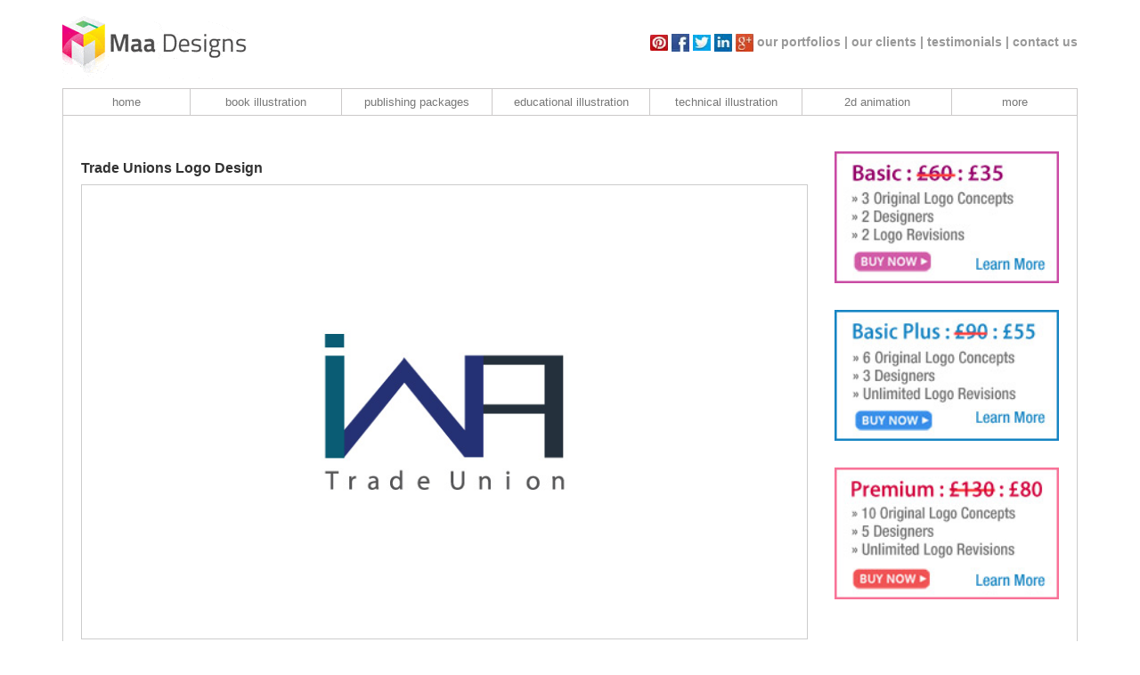

--- FILE ---
content_type: text/html; charset=UTF-8
request_url: http://www.maadesigns.co.uk/portfolio/logo-by-trades/Trade-Unions-l2181.html
body_size: 20095
content:
<!DOCTYPE html PUBLIC "-//W3C//DTD XHTML 1.0 Transitional//EN" "http://www.w3.org/TR/xhtml1/DTD/xhtml1-transitional.dtd">
<html xmlns="http://www.w3.org/1999/xhtml">
<head>
<meta http-equiv="Content-Type" content="text/html; charset=utf-8" />
<title>Trade Unions Logo Design</title>
<meta name="description" content="IWA is a prominent trade union in London who got their professional logo designed at Maa Designs. Services which we offer to our customers are website, idenity, 2d animation, prints, posters.">
<link href="https://www.maadesigns.co.uk/main1.css" rel="stylesheet" type="text/css">
<script type="text/javascript" src="https://www.maadesigns.co.uk/Templates/styleswitcher.js"></script>
<script language="JavaScript" type="text/JavaScript">
<!--



function MM_reloadPage(init) {  //reloads the window if Nav4 resized
  if (init==true) with (navigator) {if ((appName=="Netscape")&&(parseInt(appVersion)==4)) {
    document.MM_pgW=innerWidth; document.MM_pgH=innerHeight; onresize=MM_reloadPage; }}
  else if (innerWidth!=document.MM_pgW || innerHeight!=document.MM_pgH) location.reload();
}
MM_reloadPage(true);

function MM_preloadImages() { //v3.0
  var d=document; if(d.images){ if(!d.MM_p) d.MM_p=new Array();
    var i,j=d.MM_p.length,a=MM_preloadImages.arguments; for(i=0; i<a.length; i++)
    if (a[i].indexOf("#")!=0){ d.MM_p[j]=new Image; d.MM_p[j++].src=a[i];}}
}
//-->
</script>
<script src="https://www.maadesigns.co.uk/portfolio/selectuser.js"></script>
<script language="JavaScript" type="text/JavaScript">
function setvar() {
	var str2="";
	var str="1";
	showPage(str,str2);
	}
</script>
<style type="text/css">
<!--
a.new:link {
	background-color:#fff; text-decoration:none; display:block; width:40px; font-family:Verdana, Arial, Helvetica, sans-serif; font-size:11px; color:#666666;
	float:left;
	}

a.new:visited {
	background-color:#fff; text-decoration:none; display:block; width:40px; font-family:Verdana, Arial, Helvetica, sans-serif; font-size:11px; color:#666666;
	float:left;
	}

.red1 {
	font-size:11px;
	font-weight:bold;
	}

.norm {
	font-size:11px;
	}
-->
</style>
<link href="https://www.maadesigns.co.uk/main.css" rel="stylesheet" type="text/css" />
<link href="https://www.maadesigns.co.uk/sifr/css/sifr.css" rel="stylesheet" type="text/css" />
<script src="https://www.maadesigns.co.uk/sifr/js/sifr.js" type="text/javascript"></script>
<script src="https://www.maadesigns.co.uk/sifr/js/sifr-config.js" type="text/javascript"></script>

<script src="https://www.maadesigns.co.uk/jquery.min.js"></script>
<!-- bootstrap style/script-->
<link href="https://www.maadesigns.co.uk/bootstrap/dist/css/bootstrap.css" rel="stylesheet">
<!--<link href="https://www.maadesigns.co.uk/bootstrap/dist/css/bootstrap-theme.min.css" rel="stylesheet">-->
<link href="https://www.maadesigns.co.uk/bootstrap/custom.css" rel="stylesheet">
<!--[if lt IE 9]><script src="bootstrap/js/ie8-responsive-file-warning.js"></script><![endif]-->
<script src="https://www.maadesigns.co.uk/bootstrap/js/ie-emulation-modes-warning.js"></script>
 <!--[if lt IE 9]>
      <script src="https://oss.maxcdn.com/html5shiv/3.7.2/html5shiv.min.js"></script>
      <script src="https://oss.maxcdn.com/respond/1.4.2/respond.min.js"></script>
    <![endif]-->
<script src="https://www.maadesigns.co.uk/bootstrap/dist/js/bootstrap.min.js"></script>	
<script src="https://www.maadesigns.co.uk/bootstrap/js/docs.min.js"></script>
<script src="https://www.maadesigns.co.uk/bootstrap/js/ie10-viewport-bug-workaround.js"></script>
<!-- end of bootstrap style/script-->
</head>
</head>

<body onload="setvar();">
<div class="container" role="main"> 
<header>
		<nav>
			<ul class="nav nav-pills pull-right top-bar-nav">
				<li class="social_media_block">
					<a href="https://www.pinterest.com/maadesignsUK/"><img src="https://www.maadesigns.co.uk/images/pint.jpg" alt="pintrest" /></a>
						<a href="https://www.facebook.com/maadesignsuk/"><img src="https://www.maadesigns.co.uk/images/fb.jpg" alt="facebook" /></a>
					<a href="https://twitter.com/MaaDesigns"><img src="https://www.maadesigns.co.uk/images/twit.jpg" alt="twitter" /></a>
				<a href="https://www.linkedin.com/in/maadesigns"><img src="https://www.maadesigns.co.uk/images/in.jpg" alt="linkdln" /></a>
				<a href="https://plus.google.com/102549925894301067191/about?gmbpt=true&_ga=1.45190887.2141557125.1447670110"><img src="https://www.maadesigns.co.uk/images/gplus.jpg" alt="google plus" /></a>
				</li>
				<li class="portfolio_menu"><a href="https://www.maadesigns.co.uk/portfolio/portfolios.php">our portfolios | </a></li> 
				<li class="removal_block"><a href="https://www.maadesigns.co.uk/clients.htm">our clients | </a></li>
				<li class="removal_block"><a href="https://www.maadesigns.co.uk/testimonials.htm">testimonials | </a></li> 
				<li class="contact"><a href="https://www.maadesigns.co.uk/contact.htm">contact us</a></li>
			</ul>
		</nav>
		<h3 class="text-muted">
			<a href="https://www.maadesigns.co.uk/index.htm">
				<img id="logo" src="https://www.maadesigns.co.uk/images/logo.gif" width="208" height="75" 
				alt="maadesigns" />
			</a>
		</h3>
	</header>
	
	<nav class="main-nav navbar navbar-default">
		<div class="navbar-header">
            <button type="button" class="navbar-toggle collapsed" data-toggle="collapse" data-target=".navbar-collapse">
              <span class="sr-only">Toggle navigation</span>
              <span class="icon-bar"></span>
              <span class="icon-bar"></span>
              <span class="icon-bar"></span>
            </button>
          </div>
		<div class="navbar-collapse collapse">  
			<ul class="nav nav-justified">
				<li><a href="https://www.maadesigns.co.uk/index.htm">home</a></li>
				<li><a href="https://www.maadesigns.co.uk/services/illustrations/book_illustrations.htm">book illustration</a></li>
				<li><a href="https://www.maadesigns.co.uk/services/childrens-book-publishing-packages.html">publishing packages</a></li>
				<li><a href="https://www.maadesigns.co.uk/services/illustrations/educational-Illustration.html">educational illustration</a></li>
				<li><a href="https://www.maadesigns.co.uk/services/illustrations/technical-illustration.htm">technical illustration</a></li>
				<li><a href="https://www.maadesigns.co.uk/services/2d-and-3d-designs/2d_animation_service.htm">2d animation</a></li>
				<li><a href="https://www.maadesigns.co.uk/services/more-design-services.html">more</a></li>
			</ul>
		</div>
	</nav>

<div id="port-content" class="page-header">
		<div class="row ">
			<div class="col-md-9">
<h1>Trade Unions Logo Design</h1>
<div id="logoleft" style="width:100%;">
    <img style="margin-bottom:15px; border:1px solid #ccc;" src="https://www.maadesigns.co.uk/portfolio/download/pimages/trade-union.jpg" alt="Trade Unions Logo Design" width="100%">
      <img style="margin-bottom:15px; border:1px solid #ccc;" src="https://www.maadesigns.co.uk/portfolio/download/pimages/Network-5.jpg" alt="Trade Unions Logo Design" width="100%">
                                  IWA is a prominent trade union in London who got their professional logo designed at Maa Designs. Services which we offer to our customers are website, idenity, 2d animation, prints, posters.<br><br><b>Keywords: </b>Trade Unions logo design, Trade Unions Flyer Designs, Trade Unions Brochure Designs, Trade Unions website design </br>
  <a href="javascript: history.go(-1)">< back</a>
  </div>
</div>
			<div class="col-md-3 left-side-bar"><a href="https://www.maadesigns.co.uk/portfolio/logo-package.php?p=b"><img src="https://www.maadesigns.co.uk/images/basic-60.jpg" alt="100% FREE Business Card Design" /></a><a href="https://www.maadesigns.co.uk/portfolio/logo-package.php?p=bp"><img src="https://www.maadesigns.co.uk/images/basic-plus.jpg" alt="Money Back Guarantee " /></a>
   <a href="https://www.maadesigns.co.uk/portfolio/logo-package.php?p=p"><img src="https://www.maadesigns.co.uk/images/premium-130.jpg" alt="Complete Start Up Business Solutions! " /></a>
  
</div>
</div>
  <div id="lround1" style="margin-top:15px;"><a href="https://www.maadesigns.co.uk/portfolio/logo-portfolio.php?q=most-popular">Logo portfolio</a><a href="https://www.maadesigns.co.uk/portfolio/logo-portfolio.php?q=a">A</a><a href="https://www.maadesigns.co.uk/portfolio/logo-portfolio.php?q=b">B</a><a href="https://www.maadesigns.co.uk/portfolio/logo-portfolio.php?q=c">C</a><a href="https://www.maadesigns.co.uk/portfolio/logo-portfolio.php?q=d">D</a><a href="https://www.maadesigns.co.uk/portfolio/logo-portfolio.php?q=e">E</a><a href="https://www.maadesigns.co.uk/portfolio/logo-portfolio.php?q=f">F</a><a href="https://www.maadesigns.co.uk/portfolio/logo-portfolio.php?q=g">G</a><a href="https://www.maadesigns.co.uk/portfolio/logo-portfolio.php?q=h">H</a><a href="https://www.maadesigns.co.uk/portfolio/logo-portfolio.php?q=i">I</a><a href="https://www.maadesigns.co.uk/portfolio/logo-portfolio.php?q=j">J</a><a href="https://www.maadesigns.co.uk/portfolio/logo-portfolio.php?q=k">K</a><a href="https://www.maadesigns.co.uk/portfolio/logo-portfolio.php?q=l">L</a><a href="https://www.maadesigns.co.uk/portfolio/logo-portfolio.php?q=m">M</a><a href="https://www.maadesigns.co.uk/portfolio/logo-portfolio.php?q=n">N</a><a href="https://www.maadesigns.co.uk/portfolio/logo-portfolio.php?q=o">O</a><a href="https://www.maadesigns.co.uk/portfolio/logo-portfolio.php?q=p">P</a><a href="https://www.maadesigns.co.uk/portfolio/logo-portfolio.php?q=q">Q</a><a href="https://www.maadesigns.co.uk/portfolio/logo-portfolio.php?q=r">R</a><a href="https://www.maadesigns.co.uk/portfolio/logo-portfolio.php?q=s">S</a><a href="https://www.maadesigns.co.uk/portfolio/logo-portfolio.php?q=t">T</a><a href="https://www.maadesigns.co.uk/portfolio/logo-portfolio.php?q=u">U</a><a href="https://www.maadesigns.co.uk/portfolio/logo-portfolio.php?q=v">V</a><a href="https://www.maadesigns.co.uk/portfolio/logo-portfolio.php?q=w">W</a><a href="https://www.maadesigns.co.uk/portfolio/logo-portfolio.php?q=x">X</a><a href="https://www.maadesigns.co.uk/portfolio/logo-portfolio.php?q=y">Y</a><a href="https://www.maadesigns.co.uk/portfolio/logo-portfolio.php?q=z">Z</a></div></div>
  <footer>
		<div class="row">
			<div class="col-md-12">
				<div class="copyright">
					<span>&copy; Copyright 2011 - www.maadesigns.co.uk</span>
					<span class="pull-right">Website design by <a href="http://www.maadesigns.co.uk">Maa Designs Ltd</a></span>
				</div>
			</div>
		</div>
		<div class="row footer-menu" style="margin-top:15px;">
			<div class="col-md-2">
			  <h3><a href="https://www.maadesigns.co.uk/services/illustration_services.htm">Illustrations</a></h3>
			  <ul class="list-group">
				<li class="list-group-item">&raquo; <a href="https://www.maadesigns.co.uk/services/illustrations/educational-Illustration.html">Educational Illustration</a></li>
				<li class="list-group-item">&raquo; <a href="https://www.maadesigns.co.uk/services/illustrations/technical-illustration.html">Technical Illustration</a></li>
				<li class="list-group-item">&raquo; <a href="https://www.maadesigns.co.uk/services/illustrations/digital_illustrations.htm">Digital Illustration</a></li>
				<li class="list-group-item">&raquo; <a href="https://www.maadesigns.co.uk/services/illustrations/book_illustrations.htm">Book Illustrations</a></li>
				<li class="list-group-item">&raquo; <a href="https://www.maadesigns.co.uk/services/illustrations/cartoon_character_drawing.htm">Cartoon Drawings</a></li>
				<li class="list-group-item">&raquo; <a href="https://www.maadesigns.co.uk/services/illustrations/medical_illustration_service.htm">Medical Illustration</a></li>
				<li class="list-group-item">&raquo; <a href="https://www.maadesigns.co.uk/services/illustrations/portrait_illustrations_service.htm">Portrait Illustrations</a></li>
				<li class="list-group-item">&raquo; <a href="https://www.maadesigns.co.uk/services/illustrations/fashion_illustrations_service.htm">Fashion Illustrations</a></li>
<li class="list-group-item">&raquo; <a href="https://www.maadesigns.co.uk/services/childrens-book-publishing-packages.html">Publishing Packages
</a></li>
			  </ul>
			</div>
			
			<div class="col-md-2">
			  <h3><a href="https://www.maadesigns.co.uk/services/print-design-services.htm">Print Design
</a></h3>
			  <ul class="list-group">
				<li class="list-group-item">&raquo; <a href="https://www.maadesigns.co.uk/services/print-design/advertising-design.htm">Advertising Design</a></li>
				<li class="list-group-item">&raquo; <a href="https://www.maadesigns.co.uk/services/print-design/brochures-designs.htm">Brochures Design</a></li>
				<li class="list-group-item">&raquo; <a href="https://www.maadesigns.co.uk/services/print-design/flyers-designs.htm">Flyers Design</a></li>
				<li class="list-group-item">&raquo; <a href="https://www.maadesigns.co.uk/services/print-design/posters-designs.htm">Posters Design</a></li>
				<li class="list-group-item">&raquo; <a href="https://www.maadesigns.co.uk/services/print-design/calendar-design.htm">Calendar Design</a></li>
				<li class="list-group-item">&raquo; <a href="https://www.maadesigns.co.uk/services/print-design/greeting-card-design.htm">Greeting Card Design</a></li>
				<li class="list-group-item">&raquo; <a href="https://www.maadesigns.co.uk/services/print-design/news-letter-designs.htm">News Letter Design</a></li>
				<li class="list-group-item">&raquo; <a href="https://www.maadesigns.co.uk/services/print-design/image_photo_clipping_paths.htm">Image Clipping Paths</a></li>
				<li class="list-group-item">&raquo; <a href="https://www.maadesigns.co.uk/services/print-design/packaging-design.html">Packaging Design</a></li>
				
				
			  </ul>
			</div>
			
			<div class="col-md-2">
			
			  <h3><a href="https://www.maadesigns.co.uk/services/identity-design-services.htm">Identity Design</a></h3>
 <ul class="list-group">
<li class="list-group-item">&raquo; <a href="https://www.maadesigns.co.uk/services/identity-designs/logo-design-services.htm">Logo Design</a></li>
				<li class="list-group-item">&raquo; <a href="https://www.maadesigns.co.uk/services/identity-designs/stationery-design-services.htm">Stationery Design</a></li>
<li class="list-group-item">&raquo; <a href="https://www.maadesigns.co.uk/services/print-design/folder-designs.htm">Folders Design</a></li>
			 <h3><a href="https://www.maadesigns.co.uk/services/2d_and_3d_design_services.htm">2D & 3D Design</a></h3>
	<li class="list-group-item">&raquo; <a href="https://www.maadesigns.co.uk/services/2d-and-3d-designs/2d_animation_service.htm">2D Animation</a></li>
				<li class="list-group-item">&raquo; <a href="https://www.maadesigns.co.uk/services/2d-and-3d-designs/architectural_rendering_service.htm">Architectural Rendering</a></li>
				<li class="list-group-item">&raquo; <a href="https://www.maadesigns.co.uk/services/2d-and-3d-designs/3d_product_modeling_service.htm">3D Product Modeling</a></li>
				<li class="list-group-item">&raquo; <a href="http://exhibition.maadesigns.co.uk">Exhibition Stand Contractor</a></li>
				<li class="list-group-item">&raquo; <a href="https://www.maadesigns.co.uk/services/2d-and-3d-designs/3d_exhibition_display_service.htm">3D Exhibition Display<br />
				</a></li>
			  </ul>
			</div>
			
			<div class="col-md-2">
			  <h3><a href="https://www.maadesigns.co.uk/portfolio/portfolios.php">Portfolios</a></h3>
			  <ul class="list-group">
				<li class="list-group-item">&raquo; <a href="https://www.maadesigns.co.uk/portfolio/Digital-Illustration-c10.html">Digital Illustration	</a></li>
				<li class="list-group-item">&raquo; <a href="https://www.maadesigns.co.uk/portfolio/Book-Illustrations-c11.html">Book Illustrations</a></li>
				<li class="list-group-item">&raquo; <a href="https://www.maadesigns.co.uk/portfolio/Cartoon-Drawings-c12.html">Cartoon Drawings</a></li>
				<li class="list-group-item">&raquo; <a href="https://www.maadesigns.co.uk/portfolio/Medical-Illustrations-c13.html">Medical Illustrations	</a></li>
				<li class="list-group-item">&raquo; <a href="https://www.maadesigns.co.uk/portfolio/Portraits-Caricatures-c14.html">Portraits / Caricatures</a></li>
				<li class="list-group-item">&raquo; <a href="https://www.maadesigns.co.uk/portfolio/Fashion-Illustrations-c15.html">Fashion Illustrations</a></li>
				<li class="list-group-item">&raquo; <a href="https://www.maadesigns.co.uk/portfolio/Logo-Design-c16.html">Logo Design</a></li>
				<li class="list-group-item">&raquo; <a href="https://www.maadesigns.co.uk/portfolio/Stationery-Design-c17.html">Stationery Design</a></li>
				<li class="list-group-item">&raquo; <a href="https://www.maadesigns.co.uk/portfolio/Press-Advert-Design-c5.html">Press Advert Design</a></li>
				



			  </ul>
			</div>
			
			<div class="col-md-2">
			  <ul class="list-group">
				<li class="list-group-item">&raquo; <a href="https://www.maadesigns.co.uk/3D Exhibition Display">Brochures Design</a></li>
				<li class="list-group-item">&raquo; <a href="https://www.maadesigns.co.uk/portfolio/Flyers-Design-c7.html">Flyers Design	</a></li>
				<li class="list-group-item">&raquo; <a href="https://www.maadesigns.co.uk/portfolio/Posters-Design-c8.html">Posters Design</a></li>
				<li class="list-group-item">&raquo; <a href="https://www.maadesigns.co.uk/portfolio/Greeting-Card-Design-c27.html">Greeting Card Design	</a></li>
				<li class="list-group-item">&raquo; <a href="https://www.maadesigns.co.uk/portfolio/Calendar-Design-c28.html">Calendar Design	</a></li>
				<li class="list-group-item">&raquo; <a href="https://www.maadesigns.co.uk/portfolio/Packaging-Design-c29.html">Packaging Design</a></li>
				<li class="list-group-item">&raquo; <a href="https://www.maadesigns.co.uk/portfolio/2d_animation/2d-animation-portfolios.php">2D Animation</a></li>
				<li class="list-group-item">&raquo; <a href="https://www.maadesigns.co.uk/portfolio/Architectural-Rendering-c19.html">Architectural Rendering</a></li>
				<li class="list-group-item">&raquo; <a href="https://www.maadesigns.co.uk/portfolio/3D-Product-Modeling-c20.html">3D Product Modeling</a></li>
				<li class="list-group-item">&raquo; <a href="https://www.maadesigns.co.uk/portfolio/3D-Exhibition-Display-c21.html">3D Exhibition Display</a></li>
				






			  </ul>
			</div>
			<div class="col-md-2">
			  <h3>Stuff</h3>
			  <ul class="list-group">
				<li class="list-group-item">&raquo; <a href="https://www.maadesigns.co.uk/index.htm">Home</a></li>
				<li class="list-group-item">&raquo; <a href="https://www.maadesigns.co.uk/about-us.htm">About us</a></li>
				<li class="list-group-item">&raquo; <a href="https://www.maadesigns.co.uk/portfolio/portfolios.php">Portfolios</a></li>
				<li class="list-group-item">&raquo; <a href="https://www.maadesigns.co.uk/clients.htm">Our Clients</a></li>
<li class="list-group-item">&raquo; <a href="https://www.maadesigns.co.uk/illustrator/illustrator-tutorials.html">Tutorials</a></li>
				<li class="list-group-item">&raquo; <a href="https://www.maadesigns.co.uk/testimonials.htm">Testimonials</a></li>
				<li class="list-group-item">&raquo; <a href="https://www.maadesigns.co.uk/contact.htm">Contact</a></li>
				<li class="list-group-item">&raquo; <a href="https://www.maadesigns.co.uk/terms-and-conditions.htm">T&amp;C</a></li>
				<li class="list-group-item">&raquo; <a href="https://www.maadesigns.co.uk/sitemap.htm">Sitemap</a></li>
			  </ul>
			</div>
		</div>
	</footer>
	
	  
	 
</div>

</body>
<!-- Start of StatCounter Code -->
<script type="text/javascript" language="javascript">
var sc_project=2614127; 
var sc_invisible=0; 
var sc_partition=25; 
var sc_security="00487f2c"; 
</script>

<script type="text/javascript" language="javascript" src="http://www.statcounter.com/counter/counter.js"></script><noscript><a href="http://www.statcounter.com/" target="_blank"><img  src="http://c26.statcounter.com/counter.php?sc_project=2614127&amp;java=0&amp;security=00487f2c&amp;invisible=0" alt="free hit counter" border="0"></a> </noscript>
<!-- End of StatCounter Code -->
</html>

</html>
